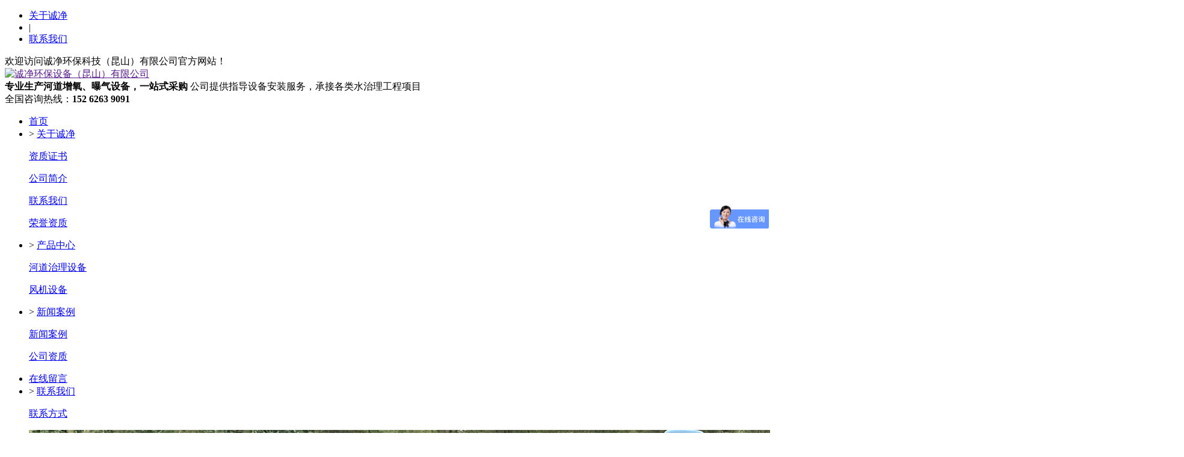

--- FILE ---
content_type: text/html; charset=utf-8
request_url: http://cj-ks.com/message/
body_size: 6990
content:
   <!DOCTYPE html PUBLIC "-//W3C//DTD XHTML 1.0 Transitional//EN" "http://www.w3.org/TR/xhtml1/DTD/xhtml1-transitional.dtd">
<html xmlns="http://www.w3.org/1999/xhtml">
<head>
<meta http-equiv="Content-Type" content="text/html; charset=utf-8" />
<link rel="stylesheet" type="text/css" href="http://www.cj-ks.com/home/default/css/base.css" />
<link rel="stylesheet" type="text/css" href="http://www.cj-ks.com/home/default/css/main.css" />
<link rel="stylesheet" type="text/css" href="http://www.cj-ks.com/home/default/css/model.css" />
<link rel="stylesheet" type="text/css" href="http://www.cj-ks.com/home/default/css/kf.css" />
<link rel="stylesheet" type="text/css" href="http://www.cj-ks.com/home/default/css/member.css" />


<title>河道治理设备,沉水式风机,诚净环保科技（昆山）有限公司</title>
<meta name="keywords" content="" />
<meta name="description" content="诚净环保设备（昆山）有限公司专业生产:河道治理设备,沉水式风机,太阳能曝气机,喷泉曝气机,推流曝气机,微纳米曝气机等,产品遍及江苏,苏州,四川,浙江,广东,山东,安徽等全国各地
" />
<script>
   var _hmt = _hmt || [];
   (function() {
     var hm = document.createElement("script");
     hm.src = "https://hm.baidu.com/hm.js?9534abb076f01eaa3177df773fbba3df";
     var s = document.getElementsByTagName("script")[0]; 
     s.parentNode.insertBefore(hm, s);
   })();
   </script>
</head>

<body>
    <meta name="viewport" content="width=device-width, initial-scale=1.0, maximum-scale=1.0, user-scalable=0">
<link rel="stylesheet" href="http://www.cj-ks.com/home/default/static/css/animate.min.css">
<link rel="stylesheet" href="http://www.cj-ks.com/home/default/static/css/swiper.min.css">
<link rel="stylesheet" href="http://www.cj-ks.com/home/default/static/css/style.css">
<link rel="stylesheet" href="http://www.cj-ks.com/home/default/css/changes.css">
<script src="http://www.cj-ks.com/home/default/static/js/jquery.min.js"></script>
<script src="http://www.cj-ks.com/home/default/static/js/wow.min.js"></script>
<script src="http://www.cj-ks.com/home/default/static/js/swiper.min.js"></script>
<script src="http://www.cj-ks.com/home/default/static/js/js.js"></script>
<div class="header">
  <div class="topbar">
  <div class="container">
  <ul>
  <li><a href="http://www.cj-ks.com/about_gsgkxun/" target="_blank">关于诚净</a></li>
  <li class="pipe">|</li>
  <li><a href="/about_gsgkxun/lxwmyc3.html" target="_blank">联系我们</a></li>
  <!-- <li class="c"><a href="http://www.cj-ks.com/xml.html" target="_blank">XML地图</a></li> -->
  </ul>
  <span>欢迎访问诚净环保科技（昆山）有限公司官方网站！</span> </div>
  </div>
  <div class="container clearfix"> 
    <a  class="menu-btn" target="_blank"><span></span></a>
  <div class="logo img-center"><a href="" title="昆山诚净环保" target="_blank"><img src="http://www.cj-ks.com/home/default/img/logo.jpg" alt="诚净环保设备（昆山）有限公司"></a></div>
  <div class="text">
    <strong>专业生产河道增氧、曝气设备，一站式采购</strong>
    公司提供指导设备安装服务，承接各类水治理工程项目</div>
  <div class="tel">全国咨询热线：<strong>152 6263 9091</strong></div>
  </div>
  <div class="nav">
  <div class="container">
  <ul>
      <li><a href="http://www.cj-ks.com/">首页</a></li>
     
       <li class="dropdown">
           <i class="arr"></i>>
           <a href="http://www.cj-ks.com/about_gsgkxun/" target="_blank">关于诚净</a>
           <div class="dropdown-box">
             <p><a href="http://www.cj-ks.com/about_gsgkxun/cfsb2l5.html">资质证书</a></p><p><a href="http://www.cj-ks.com/about_gsgkxun/gsjjfjb.html">公司简介</a></p><p><a href="http://www.cj-ks.com/about_gsgkxun/lxwmyc3.html">联系我们</a></p><p><a href="http://www.cj-ks.com/about_gsgkxun/ryzzama.html">荣誉资质</a></p>           
            </div>
            </li>
       
       <li class="dropdown">
           <i class="arr"></i>>
           <a href="/products/" target="_blank">产品中心</a>
           <div class="dropdown-box">
             <p><a href="http://www.cj-ks.com/products/hdzlsbc9f/">河道治理设备</a>
                 </p><p><a href="http://www.cj-ks.com/products/fjsb2vm/">风机设备</a>
                 </p>  
             
            </div>
            </li>
       
       <!-- <li class="dropdown">
           <i class="arr"></i>>
           <a href="/case/" target="_blank">工程案例</a>
           <div class="dropdown-box">
              
             
            </div>
            </li> -->
       
       
       <li class="dropdown">
           <i class="arr"></i>>
           <a href="/news/xwal92i/" target="_blank">新闻案例</a>
           <div class="dropdown-box">
             <p><a href="http://www.cj-ks.com/news/xwal92i/">新闻案例</a>
                 </p><p><a href="http://www.cj-ks.com/news/gszzdh2/">公司资质</a>
                 </p> 
             
            </div>
            </li>
       
       <li >
           <a href="/message/" target="_blank">在线留言</a>
           <div class="dropdown-box">
             
            </div>
            </li>
       
       <li class="dropdown">
           <i class="arr"></i>>
           <a href="/about_lxwmogx/" target="_blank">联系我们</a>
           <div class="dropdown-box">
             <p><a href="http://www.cj-ks.com/about_lxwmogx/lxfs8gl.html">联系方式</a></p>            
            </div>
            </li>
       
   </ul>
  </div>
  </div>
 </div>

 <script type="text/javascript">
    
    let sp_nav = document.querySelector('.menu-btn')
    let sjj_nav = document.querySelector('.nav')
    var open = false;
    sp_nav.addEventListener('click', function() {
        sjj_nav.style.display = open ? 'none' : 'block'
        open = !open;
    })
</script>
 

    <section class="w-container bannerBox ">
	<div class="banner">
	  <ul class="bxslider">
		<li >
			 <a  href="" style="cursor:default;" target="_blank">
			  <img  title="banner3" alt="banner3" src="http://www.cj-ks.com/data/banner/202306081359507.jpg" /> 
			 </a>
			</li><li >
			 <a  href="" style="cursor:default;" target="_blank">
			  <img  title="banner2" alt="banner2" src="http://www.cj-ks.com/data/banner/202306081400087.jpg" /> 
			 </a>
			</li><li >
			 <a  href="" style="cursor:default;" target="_blank">
			  <img  title="banner1" alt="banner1" src="http://www.cj-ks.com/data/banner/202306081400373.jpg" /> 
			 </a>
			</li>	  
				  <!-- <li>
					<a href="" style="cursor:default;" target="_blank"> 
						<img src="http://www.cj-ks.com/home/default/static/picture/1649317891658779.jpg" alt="" title="" />
					</a>
				</li>
		
				  <li>
					<a href="" style="cursor:default;" target="_blank"> 
						<img src="http://www.cj-ks.com/home/default/static/picture/1649317905876092.jpg" alt="" title="" />
					</a>
				</li> -->
		
				  <!-- <li>
					<a href="" style="cursor:default;" target="_blank"> 
						<img src="http://www.cj-ks.com/home/default/static/picture/1649564705309014.jpg" alt="" title="" />
					</a>
				</li> -->
				  
				  
			  </ul>
	  <script src="http://www.cj-ks.com/home/default/static/js/jquery.bxslider.js"></script>
	  <link rel="stylesheet" href="http://www.cj-ks.com/home/default/static/css/jquery.bxslider.css">
	  <script type="text/javascript">
			var scale = '';
			var speed = 500;
			var pause = 5;
			$(function () {
				$('.banner>ul').bxSlider({
					mode: 'fade', /*滚动方式 fade、vertical、horizontal */
					auto: true, /*自动滚动*/
					autoControls: false, /*自动滚动按钮*/
					infiniteLoop: true, /*循环滚动*/
					hideControlOnEnd: true, /*无效按钮隐藏*/
					adaptiveHeight: true, /*图片是否实际缩放比高度显示控制，图片比例不一样高度变化*/
					minSlides: 1,
					maxSlides: 2,
					scale: scale,
					speed: speed,
					pause: pause * 1000
				});
			});
		</script> 
	</div>
  </section>

    <div id="container" class="clearfix">
        <div class="left">
           <div class="base job_sort">
                <h3 class="n_h3">产品分类</h3>
                <div class="content">
                     <ul class="sort">
    <li><a href="http://www.cj-ks.com/products/hdzlsbc9f/">河道治理设备</a> 
		            <div class="twolevel">
		                    		            </div>
		      </li><li><a href="http://www.cj-ks.com/products/fjsb2vm/">风机设备</a> 
		            <div class="twolevel">
		                    		            </div>
		      </li>           
</ul> 
                </div>
           </div>

     

           <div class="base n_contact">
                <h3 class="n_h3">联系我们</h3>
                <div class="content">
                    <p>诚净环保科技（昆山）有限公司</p><p><br/>地址：苏州市昆山市玉山镇西塘街下塘36号</p><p><br/>电话：0512-57575036</p><p><br/>手机：15262639091</p><p><br/>邮箱：chengjinghb@163.com</p><p><br/></p>                </div>
           </div>
        </div>

        <div class="right">
            <div class="right_title clearfix">
                <h3>在线留言</h3>
                <div class="sitemp">
                   <a href="http://www.cj-ks.com/">网站首页</a> > <a href='http://www.cj-ks.com/message/'>在线留言</a> 
                </div>
            </div>

            <div class="content addnew">
                <div class='review'>
                      
                      <form class="meassage" id='agent_form'>
                        <table class='tablemark'>
                          <tr><td>联系人:</td><td><input type="text" name="contacter"></td></tr>
                          <tr><td>联系方式：</td><td><input type="text" name="tele"></td></tr>
                          <tr><td>公司地址：</td><td><input type="text" name="addr"></td></tr>
                          <tr><td>留言内容：</td><td><textarea name="content" cols="80" rows="3"></textarea></td>
                          </tr>
                          <tr><td>验证码：</td><td><input type="text" name="yanz" class="yan">　<img id="ggg" src="/marked/image23.html" onclick="changeverifyimage()"> <span class="change" onclick="changeverifyimage()">换一张</span></td></tr>
                          <tr><td></td><td><input class='submit' data-form='#agent_form' data-url='http://www.cj-ks.com/addmessage/' type='submit' value='提交留言'></td></tr>
                        </table>
                      </form>
                </div>

            </div>
        </div>
    </div>
    <!-- <div class="foot">
    <div id='footer'>
           <div class="nav_foot">
               <p><a href>网站首页</a> | <a href="/about_gsgkxun/">关于我们</a> | <a href="/products/">产品中心</a> | <a href="/news_gsxwck6/">新闻中心</a> | <a href="/message/">在线留言</a>&nbsp;|&nbsp;<a href="/about_gsgkxun/lxwmyc3.html">联系我们</a></p>                          </div>
    
           <div class="copyright">
              Copyright ©http://www.cj-ks.com/ <a href='http://www.cj-ks.com/'>诚净环保科技（昆山）有限公司【官网】</a>专业从事于<a href="http://www.cj-ks.com/tags/%E6%B2%B3%E9%81%93%E6%B2%BB%E7%90%86%E8%AE%BE%E5%A4%87.html">河道治理设备</a><a href="http://www.cj-ks.com/tags/%E6%B2%89%E6%B0%B4%E5%BC%8F%E9%A3%8E%E6%9C%BA.html">沉水式风机</a><a href="http://www.cj-ks.com/tags/.html"></a>欢迎来电咨询!           </div>
    
           <div class="technology">
              技术支持:<a  href="http://www.companypower.cn/"   target="_blank">企商力航</a>   备案号:<a rel="nofollow" href="http://beian.miit.gov.cn" target="_blank">苏ICP备19060812号-1</a>           </div>
    </div>
</div>

<div class="scrollsidebar" id="scrollsidebar">
    <div class="side_content">

        <div class="side_list">
            <div class="side_title">在线客服<a title="隐藏" class="close_btn"></a></div>
            <div class="side_center">             
                <div class="custom_service">
                    <p>
                      <a  href="http://wpa.qq.com/msgrd?v=3&uin=906945137&site=qq&menu=yes" target="_blank" >
                          <img border="0" src="http://wpa.qq.com/pa?p=2:906945137:41" alt="点击这里给我发消息" title="点击这里给我发消息"> 
                          </a>                    </p>
                </div>               
               
                <div class="msgserver">
                    <p><a href="http://www.cj-ks.com/message/" target="_blank">给我们留言</a></p>
                </div>
            </div>
            <div class="side_bottom"></div>
        </div>
    </div>
    
</div>
<script> document.body.onselectstart=document.body.oncontextmenu=function(){return false;};</script> -->


<!-- <link rel="stylesheet" href="http://www.cj-ks.com/home/default/css/communion.css" /> -->
<!--联系热线-->
<!-- <div class="contact_hotline" style="margin-top: -144px;">
	<ul id="contact_hotline">
		<li class="my-kefu-qq" style="left: 0px;">
			<div class="my-kefu-main">
				<div class="my-kefu-left">
					<a class="online-contact-btn" href="http://wpa.qq.com/msgrd?v=3&uin=906945137&site=qq&menu=yes" target="_blank"> <i></i>
						<p> QQ咨询 </p>
					</a>
				</div>
				<div class="my-kefu-right"></div>
			</div>
		</li>
		<li class="my-kefu-tel" style="left: 0px;">
			<div class="my-kefu-tel-main">
				<div class="my-kefu-left"> <i></i>
					<p> 联系电话 </p>
				</div>
				<div class="my-kefu-tel-right"><p><span style="color: rgb(216, 216, 216);"><strong><span style="font-family: 微软雅黑; letter-spacing: 0px; font-size: 20px;">152-6263-9091</span></strong></span></p><p><span style="color: rgb(165, 165, 165);"><strong><span style="color: rgb(165, 165, 165); font-weight: bold;"></span></strong></span></p><p><br/></p></div>
			</div>
		</li>
		<li class="my-kefu-liuyan" style="left: 0px;">
			<div class="my-kefu-main">
				<div class="my-kefu-left">
					<a href="/message/" title="在线留言"> <i></i>
						<p> 在线留言 </p>
					</a>
				</div>
				<div class="my-kefu-right"></div>
			</div>
		</li>
		<li class="my-kefu-weixin" style="left: 0px;">
			<div class="my-kefu-main">
				<div class="my-kefu-left"> <i></i>
					<p> 微信扫一扫 </p>
				</div>
				<div class="my-kefu-right"> </div>
				<div class="my-kefu-weixin-pic" style="display: none;"><p><img src="/data/upload/image/20220330/1648625746305411.png" title="1648625746305411.png" alt="1648625746305411.png" width="120" height="120" border="0" vspace="0" style="width: 120px; height: 120px;"/></p></div>
			</div>
		</li>
		<li class="my-kefu-ftop" style="display: list-item; left: 0px;">
			<div class="my-kefu-main">
				<div class="my-kefu-left">
					<a href="javascript:;"> <i></i>
						<p> 返回顶部 </p>
					</a>
				</div>
				<div class="my-kefu-right"> </div>
			</div>
		</li>
	</ul>
</div> -->
<!--联系热线 结束-->
<!-- <script type="text/javascript">
	var time;
	$('.contact_hotline').css({
		'marginTop': -($('.contact_hotline').height() / 2)
	});
	$('#contact_hotline li').on({
		'mouseenter': function() {
			var scope = this;
			time = setTimeout(function() {
				var divDom = $(scope).children('div');
				var maxWidth = divDom.width();
				$(scope).stop().animate({
					left: 77 - maxWidth
				}, 'normal', function() {
					var pic = $(scope).find('.my-kefu-weixin-pic');
					if(pic.length > 0) {
						pic.show();
					}
				});
			}, 100)
		},
		'mouseleave': function() {
			var pic = $(this).find('.my-kefu-weixin-pic');
			var divDom = $(this).children('div');
			var maxWidth = divDom.width();
			if(pic.length > 0) {
				pic.hide();
			}
			clearTimeout(time);
			var divDom = $(this).children('div');
			$(this).stop().animate({
				left: 0
			}, "normal", function() {});
		}
	});

	$(window).scroll(function() {
		var scrollTop = document.documentElement.scrollTop || window.pageYOffset || document.body.scrollTop;
		var eltop = $("#contact_hotline").find(".my-kefu-ftop");
		if(scrollTop > 0) {
			eltop.show();
		} else {
			eltop.hide();
		}
	});
	$("#contact_hotline").find(".my-kefu-ftop").click(function() {
		var scrollTop = document.documentElement.scrollTop || window.pageYOffset || document.body.scrollTop;
		if(scrollTop > 0) {
			$("html,body").animate({
				scrollTop: 0
			}, "slow");
		}
	});
	$('img').lazyload();
</script> -->





<div class="footer">
	<div class="container clearfix">
		<div class="footer-ewm">
		  <div class="img-center"><img src="http://www.cj-ks.com/home/default/img/QR.jpg" /></div>
		  <p>微信扫一扫</p>
		</div>
		<div class="footer-logo img-center" style="display: none;"><img
			src="http://www.cj-ks.com/home/default/static/picture/footlogo.pn" /></div>
		<div class="footer-info">
		  <p>电话： 152 6263 9091</p>
		  <p>邮箱：chengjinghb@163.com</p>
		  <p>地址：苏州市昆山市玉山镇西塘街下塘36号</p>
		  <p>备案号： <a href="https://beian.miit.gov.cn/" target="_blank" rel="nofollow">苏ICP备19060812号-1 </a>
			<!-- <script>
	var _hmt = _hmt || [];
	(function() {
	  var hm = document.createElement("script");
	  hm.src = "https://hm.baidu.com/hm.js?b87c5ddf180852669c796bc8477c2aac";
	  var s = document.getElementsByTagName("script")[0]; 
	  s.parentNode.insertBefore(hm, s);
	})();
	</script></p> -->
		</div>
	  </div>
	<div class="footer-link">
	  <div class="container"> <a href="/">网站首页</a> <span>|</span><a href="http://www.cj-ks.com/about_gsgkxun/" target="_blank">关于诚净</a>
		<span>|</span><a href="/products/" target="_blank">产品中心</a>  <span>|</span><a
		  href="/news/xwal92i/" target="_blank">新闻案例</a> <span>|</span><a href="/message/" target="_blank">在线留言</a>
		<span>|</span><a href="/about_gsgkxun/lxwmyc3.html" target="_blank">联系我们</a> </div>


		<!-- <a href="/project/" target="_blank">河道治理</a> <span>|</span> -->
	</div>
  </div>
  
  <!-- 客服 -->
  <!-- <div class="kf">
	<div class="kt-top">在线客服 <span class="close"> <b></b> <b></b> </span> </div>
	<div class="con">
	  <ul class="qq">
		<li>
		  <a class="IM-item-link IM-qq" style="height:25px;" target="_blank"
			href="http://wpa.qq.com/msgrd?v=3&uin=906945137&site=qq&menu=yes">
			<img border="0" src="http://www.cj-ks.com/home/default/static/picture/qq.png" alt="点击这里给我发消息" align="absmiddle"
			  onerror="$(this).hide();"> 客服
		  </a>
		</li>
  
	  </ul>
	  <h5>联系方式</h5>
	  <div class="contact">
		<p>热线电话</p>
		<p>152 6263 9091</p>
		<p>上班时间</p>
		<p>周一到周六</p>
		<p>公司电话</p>
		<p>0512-57575036</p>
	  </div>
	  <h5 class="qr-icon">二维码</h5>
	  <div class="qr"><img src="http://www.cj-ks.com/home/default/img/QR.jpg" /> </div>
	</div>
	<div class="kf-side"> <b>在</b><b>线</b><b>客</b><b>服</b> <span class="arrow"></span> </div>
	<div class="backTop"></div>
  </div> -->
  
  <div class="yunu-footer-fix">
	<ul class="clearfix">
	  <li><a href="tel:152 6263 9091"><i class="i1"></i>电话咨询</a></li>
	  <li><a href="/products/"><i class="i2"></i>产品中心</a></li>
	  <li><a href="http://www.cj-ks.com/news_gsxwck6/"><i class="i3"></i>公司动态</a></li>
	  <li><a href="http://www.cj-ks.com/"><i class="i4"></i>网站首页</a></li>
	</ul>
  </div>



    <!-- <script src="http://www.cj-ks.com/home/default/js/jquery-1.8.3.min.js"></script> -->
    <script src="http://www.cj-ks.com/home/default/js/jquery.cookie.js"></script>

<!-- <script src="http://www.cj-ks.com/home/default/js/banner.js"></script> -->
<script src="http://www.cj-ks.com/home/default/js/commen.js"></script>
<script type="text/javascript">
       bb2();
</script>
<script type="text/javascript">
    function changeverifyimage()
    {  
                var obj=document.getElementById('ggg');
                obj.src='/marked/image'+parseInt(Math.random()*1000)+'.html'; 
    }
     //alert($.cookie('verify').toLowerCase());
    $('input.submit').click(function(){
       $(this).val('保存评论...');
       var str='';
       if($("input[name='contacter']").val()=='')
       {
            str+='联系人不能为空! ';
       }

       if($("input[name='telephone']").val()=='')
       {
            str+='联系方式不能为空! ';
       }

       if($("textarea[name='content']").val()=='')
       {
            str+='留言内容不能为空! ';
       }

       if($("input[name='yanz']").val()=='')
       {
            str+='验证码不能为空! ';
       }
       else
       {
         if($("input[name='yanz']").val().toLowerCase()!=$.cookie('verify').toLowerCase())
         {
            str+='验证码错误! ';
         }
       }

       if(str!='')
       {
          alert(str);
          $(this).val('提交评论');
       }
       else
       {
            $.ajax({
               type: "POST",
               url: $(this).data('url'),
               data:$($(this).data('form')).serialize(),
               success: function(json){
                      json=json.replace(/(^\s*)|(\s*$)/g, "");
                      if(json=='1')
                      {
                         alert('提交评论成功! 等待管理员审核!');
                         window.location.reload();
                      }

                      else if(json=='0')
                      {
                         alert('请不要重复提交留言');
                         $('input.submit').val('提交评论');
                      }
                      else
                      {
                         alert('提交留言失败!');
                      }
                  }
              });
       }
       return false;
    })
</script>
</body>
</html>